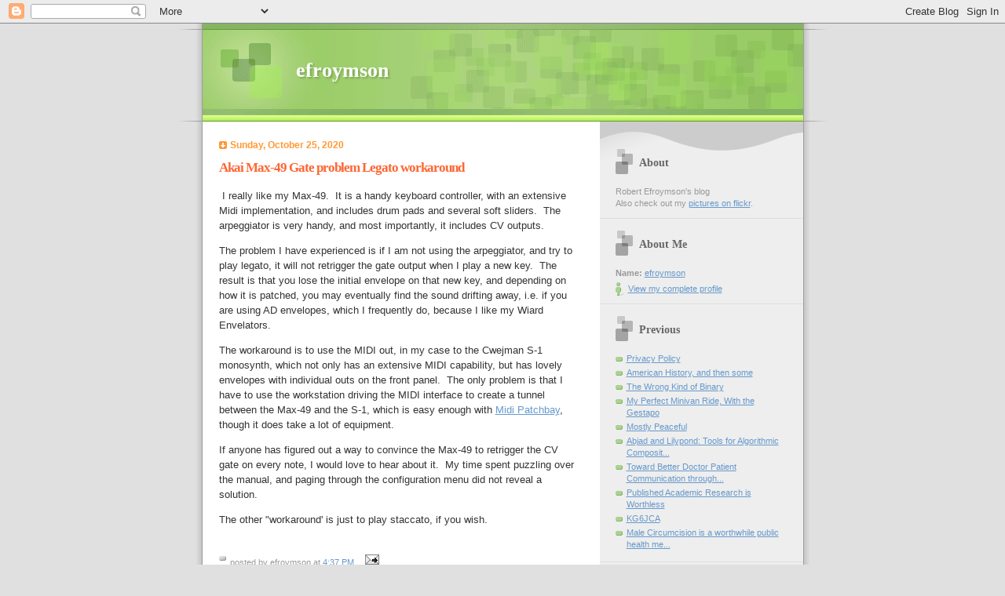

--- FILE ---
content_type: text/html; charset=UTF-8
request_url: https://efroymson.blogspot.com/2020/10/akai-max-49-gate-problem-legato.html
body_size: 6068
content:
<!DOCTYPE html PUBLIC "-//W3C//DTD XHTML 1.0 Strict//EN" "http://www.w3.org/TR/xhtml1/DTD/xhtml1-strict.dtd">

<html xmlns="http://www.w3.org/1999/xhtml" xml:lang="en" lang="en">
<head>
  <title>efroymson: Akai Max-49 Gate problem Legato workaround</title>

  <script type="text/javascript">(function() { (function(){function b(g){this.t={};this.tick=function(h,m,f){var n=f!=void 0?f:(new Date).getTime();this.t[h]=[n,m];if(f==void 0)try{window.console.timeStamp("CSI/"+h)}catch(q){}};this.getStartTickTime=function(){return this.t.start[0]};this.tick("start",null,g)}var a;if(window.performance)var e=(a=window.performance.timing)&&a.responseStart;var p=e>0?new b(e):new b;window.jstiming={Timer:b,load:p};if(a){var c=a.navigationStart;c>0&&e>=c&&(window.jstiming.srt=e-c)}if(a){var d=window.jstiming.load;
c>0&&e>=c&&(d.tick("_wtsrt",void 0,c),d.tick("wtsrt_","_wtsrt",e),d.tick("tbsd_","wtsrt_"))}try{a=null,window.chrome&&window.chrome.csi&&(a=Math.floor(window.chrome.csi().pageT),d&&c>0&&(d.tick("_tbnd",void 0,window.chrome.csi().startE),d.tick("tbnd_","_tbnd",c))),a==null&&window.gtbExternal&&(a=window.gtbExternal.pageT()),a==null&&window.external&&(a=window.external.pageT,d&&c>0&&(d.tick("_tbnd",void 0,window.external.startE),d.tick("tbnd_","_tbnd",c))),a&&(window.jstiming.pt=a)}catch(g){}})();window.tickAboveFold=function(b){var a=0;if(b.offsetParent){do a+=b.offsetTop;while(b=b.offsetParent)}b=a;b<=750&&window.jstiming.load.tick("aft")};var k=!1;function l(){k||(k=!0,window.jstiming.load.tick("firstScrollTime"))}window.addEventListener?window.addEventListener("scroll",l,!1):window.attachEvent("onscroll",l);
 })();</script><script type="text/javascript">function a(){var b=window.location.href,c=b.split("?");switch(c.length){case 1:return b+"?m=1";case 2:return c[1].search("(^|&)m=")>=0?null:b+"&m=1";default:return null}}var d=navigator.userAgent;if(d.indexOf("Mobile")!=-1&&d.indexOf("WebKit")!=-1&&d.indexOf("iPad")==-1||d.indexOf("Opera Mini")!=-1||d.indexOf("IEMobile")!=-1){var e=a();e&&window.location.replace(e)};
</script><meta http-equiv="Content-Type" content="text/html; charset=UTF-8" />
<meta name="generator" content="Blogger" />
<link rel="icon" type="image/vnd.microsoft.icon" href="https://www.blogger.com/favicon.ico"/>
<link rel="alternate" type="application/atom+xml" title="efroymson - Atom" href="https://efroymson.blogspot.com/feeds/posts/default" />
<link rel="alternate" type="application/rss+xml" title="efroymson - RSS" href="https://efroymson.blogspot.com/feeds/posts/default?alt=rss" />
<link rel="service.post" type="application/atom+xml" title="efroymson - Atom" href="https://www.blogger.com/feeds/10044566/posts/default" />
<link rel="alternate" type="application/atom+xml" title="efroymson - Atom" href="https://efroymson.blogspot.com/feeds/5163115128851492042/comments/default" />
<link rel="stylesheet" type="text/css" href="https://www.blogger.com/static/v1/v-css/1601750677-blog_controls.css"/>
<link rel="stylesheet" type="text/css" href="https://www.blogger.com/dyn-css/authorization.css?targetBlogID=10044566&zx=bd836bea-b1a0-4e5e-b448-6d6917270196"/>


  <style type="text/css">

/* 
Blogger Template Style
Name:     TicTac
Author:   Dan Cederholm
URL:      www.simplebits.com
Date:     1 March 2004
*/

/* ---( page defaults )--- */

body {
  margin: 0;
  padding: 0;
  font-family: Verdana, sans-serif;
  font-size: small;
  text-align: center;
  color: #333;
  background: #e0e0e0;
  }

blockquote {
  margin: 0 0 0 30px;
  padding: 10px 0 0 20px;
  font-size: 88%;
  line-height: 1.5em;
  color: #666;
  background: url(//www.blogblog.com/tictac/quotes.gif) no-repeat top left;
  }

blockquote p {
  margin-top: 0;
  }

abbr, acronym {
  cursor: help;
  font-style: normal;
  border-bottom: 1px dotted;
  }

code {
  color: #f63;
  }

hr {
  display: none;
  }

img {
  border: none;
  }

/* unordered list style */

ul {
  list-style: none;
  margin: 0 0 20px 30px;
  padding: 0;
  }

li {
  list-style: none;
  padding-left: 14px;
  margin-bottom: 3px;
  background: url(//www.blogblog.com/tictac/tictac_orange.gif) no-repeat 0 6px;
  }

/* links */

a:link {
  color: #69c;
  }

a:visited {
  color: #666699;
  }

a:hover {
  color: #693;
  }

a:active {
  color: #cc3333;
  text-decoration: none;
  }

/* ---( layout structure )---*/

#wrap {
  width: 847px;
  margin: 0 auto;
  text-align: left;
  background: url(//www.blogblog.com/tictac/tile.gif) repeat-y;
  }

#content {
  margin-left: 62px; /* to avoid the BMH */
  }

#main-content {
  float: left;
  width: 460px;
  margin: 20px 0 0 0;
  padding: 0;
  line-height: 1.5em;
  }

#sidebar {
  margin: 0 41px 0 547px;
  padding: 20px 0 0 0;
  font-size: 85%;
  line-height: 1.4em;
  color: #999;
  background: url(//www.blogblog.com/tictac/sidebar_bg.gif) no-repeat 0 0;
  }


/* ---( header and site name )--- */

#blog-header {
  margin: 0;
  padding: 0;
  font-family: "Lucida Grande", "Trebuchet MS";
  background: #e0e0e0 url(//www.blogblog.com/tictac/top_div.gif) no-repeat top left;
  }

#blog-header h1 {
  margin: 0;
  padding: 45px 60px 50px 160px;
  font-size: 200%;
  color: #fff;
  text-shadow: #81A75B 2px 2px 2px;
  background: url(//www.blogblog.com/tictac/top_h1.gif) no-repeat bottom left;
  }

#blog-header h1 a {
  text-decoration: none;
  color: #fff;
  }

#blog-header h1 a:hover {
  color: #eee;
  }

/* ---( main column )--- */

h2.date-header {
  margin-top: 0;
  padding-left: 14px;
  font-size: 90%;
  color: #f93;
  background: url(//www.blogblog.com/tictac/date_icon.gif) no-repeat 0 50%;
  }

h3.post-title {
  margin-top: 0;
  font-family: "Lucida Grande", "Trebuchet MS";
  font-size: 130%;
  letter-spacing: -1px;
  color: #f63;
  }

.post {
  margin: 0 0 1.5em 0;
  padding: 0 0 1.5em 14px;
  border-bottom: 1px solid #ddd;
  }

.post-footer {
  margin: 0;
  padding: 0 0 0 14px;
  font-size: 88%;
  color: #999;
  background: url(//www.blogblog.com/tictac/tictac_grey.gif) no-repeat 0 8px;
  }

.post img {
  padding: 6px;
  border-top: 1px solid #ddd;
  border-left: 1px solid #ddd;
  border-bottom: 1px solid #c0c0c0;
  border-right: 1px solid #c0c0c0;
  }

/* comment styles */

#comments {
  padding-top: 10px;
  font-size: 85%;
  line-height: 1.5em;
  color: #666;
  background: #eee url(//www.blogblog.com/tictac/comments_curve.gif) no-repeat top left;
  }

#comments h4 {
  margin: 20px 0 15px 0;
  padding: 8px 0 0 40px;
  font-family: "Lucida Grande", "Trebuchet MS";
  font-size: 130%;
  color: #666;
  background: url(//www.blogblog.com/tictac/bubbles.gif) no-repeat 10px 0;
  height: 29px !important; /* for most browsers */
  height /**/:37px; /* for IE5/Win */
  }
  
#comments ul {
  margin-left: 0;
  }

#comments li {
  background: none;
  padding-left: 0;
  }
  
.comment-body {
  padding: 0 10px 0 25px;
  background: url(//www.blogblog.com/tictac/tictac_orange.gif) no-repeat 10px 5px;
  }

.comment-body p {
  margin-bottom: 0;
  }

.comment-data {
  margin: 4px 0 0 0;
  padding: 0 10px 1em 60px;
  color: #999;
  border-bottom: 1px solid #ddd;
  background: url(//www.blogblog.com/tictac/comment_arrow.gif) no-repeat 44px 2px;
  }


.deleted-comment {
  font-style:italic;
  color:gray;
  }

/* ---( sidebar )--- */

h2.sidebar-title {
  margin: 0 0 0 0;
  padding: 25px 0 0 50px;
  font-family: "Lucida Grande", "Trebuchet MS";
  font-size: 130%;
  color: #666;
  height: 32px;
  background: url(//www.blogblog.com/tictac/sidebar_icon.gif) no-repeat 20px 15px;
  height: 32px !important; /* for most browsers */
  height /**/:57px; /* for IE5/Win */
  }

#sidebar ul, #sidebar p {
  margin: 0;
  padding: 5px 20px 1em 20px;
  border-bottom: 1px solid #ddd;
  }

#sidebar li {
  background: url(//www.blogblog.com/tictac/tictac_green.gif) no-repeat 0 5px;
  }

/* profile block */

.profile-datablock {
  margin: 0;
  padding: 5px 20px 0 20px;
  }

.profile-datablock dd {
  margin: 0;
  padding: 0;
  }

.profile-img img {
  float: left;
  margin: 0 10px 0 0;
  padding: 4px;
  border-top: 1px solid #ddd;
  border-left: 1px solid #ddd;
  border-bottom: 1px solid #c0c0c0;
  border-right: 1px solid #c0c0c0;
  background: #fff;
  }

#sidebar p.profile-link {
  padding-left: 36px;
  background: url(//www.blogblog.com/tictac/profile.gif) no-repeat 20px 4px;
  }

p#powered-by, #sidebar p.profile-textblock {
  margin-top: 1em;
  border: none;
  }

/* ---( footer )--- */

.clear { /* to fix IE6 padding-top issue */
  clear: both;
  height: 0;
  }

#footer {
  margin: 0;
  padding: 0 0 9px 0;
  font-size: 85%;
  color: #ddd;
  background: url(//www.blogblog.com/tictac/bottom_sill.gif) no-repeat bottom left;
  }

#footer p {
  margin: 0;
  padding: 20px 320px 20px 95px;
  background: url(//www.blogblog.com/tictac/bottom_sash.gif) no-repeat top left;
  }


/* ---- overrides for post page ---- */

.post {
  padding: 0;
  border: none;
  }

  </style>


<meta name='google-adsense-platform-account' content='ca-host-pub-1556223355139109'/>
<meta name='google-adsense-platform-domain' content='blogspot.com'/>

<!-- data-ad-client=ca-pub-5846151660673198 -->
<!-- --><style type="text/css">@import url(//www.blogger.com/static/v1/v-css/navbar/3334278262-classic.css);
div.b-mobile {display:none;}
</style>

</head>

<body><script type="text/javascript">
    function setAttributeOnload(object, attribute, val) {
      if(window.addEventListener) {
        window.addEventListener('load',
          function(){ object[attribute] = val; }, false);
      } else {
        window.attachEvent('onload', function(){ object[attribute] = val; });
      }
    }
  </script>
<div id="navbar-iframe-container"></div>
<script type="text/javascript" src="https://apis.google.com/js/platform.js"></script>
<script type="text/javascript">
      gapi.load("gapi.iframes:gapi.iframes.style.bubble", function() {
        if (gapi.iframes && gapi.iframes.getContext) {
          gapi.iframes.getContext().openChild({
              url: 'https://www.blogger.com/navbar/10044566?origin\x3dhttps://efroymson.blogspot.com',
              where: document.getElementById("navbar-iframe-container"),
              id: "navbar-iframe"
          });
        }
      });
    </script>

<div id="wrap"> <!-- #wrap - for centering -->

<!-- Blog Header -->
<div id="blog-header">
  <h1>
    <a href="http://efroymson.blogspot.com/">
	efroymson
	</a>
  </h1>
</div>


<div id="content"> <!-- #content wrapper -->

<!-- Begin #main-content -->
<div id="main-content">



    
  <h2 class="date-header">Sunday, October 25, 2020</h2>
  
  
     
  <!-- Begin .post -->
  <div class="post"><a name="5163115128851492042"></a>
     
    
    <h3 class="post-title">
	 
	 Akai Max-49 Gate problem Legato workaround
	 
    </h3>
    
     
    <div class="post-body">
    
      <p><div style="clear:both;"></div><p>&nbsp;I really like my Max-49. &nbsp;It is a handy keyboard controller, with an extensive Midi implementation, and includes drum pads and several soft sliders. &nbsp;The arpeggiator is very handy, and most importantly, it includes CV outputs.</p><p>The problem I have experienced is if I am not using the arpeggiator, and try to play legato, it will not retrigger the gate output when I play a new key. &nbsp;The result is that you lose the initial envelope on that new key, and depending on how it is patched, you may eventually find the sound drifting away, i.e. if you are using AD envelopes, which I frequently do, because I like my Wiard Envelators.</p><p>The workaround is to use the MIDI out, in my case to the Cwejman S-1 monosynth, which not only has an extensive MIDI capability, but has lovely envelopes with individual outs on the front panel. &nbsp;The only problem is that I have to use the workstation driving the MIDI interface to create a tunnel between the Max-49 and the S-1, which is easy enough with&nbsp;<a href="http://efroymson.blogspot.com/2015/11/midi-patchbay-64-bit-version.html">Midi Patchbay</a>, though it does take a lot of equipment.</p><p>If anyone has figured out a way to convince the Max-49 to retrigger the CV gate on every note, I would love to hear about it. &nbsp;My time spent puzzling over the manual, and paging through the configuration menu did not reveal a solution.</p><p>The other "workaround' is just to play staccato, if you wish.</p><div style="clear:both; padding-bottom:0.25em"></div></p>
    
    </div>
    
    <p class="post-footer">posted by efroymson at 
      <a href="http://efroymson.blogspot.com/2020/10/akai-max-49-gate-problem-legato.html" title="permanent link">4:37 PM</a> 
       <span class="item-action"><a href="https://www.blogger.com/email-post/10044566/5163115128851492042" title="Email Post"><img class="icon-action" alt="" src="https://resources.blogblog.com/img/icon18_email.gif" height="13" width="18"/></a></span><span class="item-control blog-admin pid-151882557"><a style="border:none;" href="https://www.blogger.com/post-edit.g?blogID=10044566&postID=5163115128851492042&from=pencil" title="Edit Post"><img class="icon-action" alt="" src="https://resources.blogblog.com/img/icon18_edit_allbkg.gif" height="18" width="18"></a></span></p>
  
  </div>
  <!-- End .post -->
  
  
   <!-- Begin #comments -->
 

  <div id="comments">

	<a name="comments"></a>
    
    <h4>0 Comments:</h4>
    
    <ul>
      
    </ul>
	
	<p class="comment-data">
    <a class="comment-link" href="https://www.blogger.com/comment/fullpage/post/10044566/5163115128851492042">Post a Comment</a>
    <br /><br />

	

	<a href="http://efroymson.blogspot.com/"><< Home</a>
    </p>
    </div>
  

  <!-- End #comments -->



  <hr />
</div><!-- End #main-content -->
</div><!-- End #content -->



<!-- Begin #sidebar -->
<div id="sidebar">

  <h2 class="sidebar-title">About</h2>
  
  <p>Robert Efroymson's blog
<br>
Also check out my  <A
HREF="http://www.flickr.com/photos/efroymson">pictures on flickr</A>.</p>
  
   <!-- Begin #profile-container -->
   
   <div id="profile-container"><h2 class="sidebar-title">About Me</h2>
<dl class="profile-datablock">
<dd class="profile-data"><strong>Name:</strong> <a rel="author" href="https://www.blogger.com/profile/11874250734742908856"> efroymson </a></dd>
</dl>

<p class="profile-link"><a rel="author" href="https://www.blogger.com/profile/11874250734742908856">View my complete profile</a></p></div>
   
     <!-- End #profile -->
    
        
  
  <h2 class="sidebar-title">Previous</h2>
  
  <ul id="recently">
    
        <li><a href="http://efroymson.blogspot.com/2020/10/privacy-policy.html">Privacy Policy</a></li>
     
        <li><a href="http://efroymson.blogspot.com/2020/09/american-history-and-then-some.html">American History, and then some</a></li>
     
        <li><a href="http://efroymson.blogspot.com/2020/08/the-wrong-kind-of-binary-binary-of.html">The Wrong Kind of Binary</a></li>
     
        <li><a href="http://efroymson.blogspot.com/2020/07/my-perfect-minivan-ride-with-gestapo.html">My Perfect Minivan Ride, With the Gestapo</a></li>
     
        <li><a href="http://efroymson.blogspot.com/2020/07/mostly-peaceful.html">Mostly Peaceful</a></li>
     
        <li><a href="http://efroymson.blogspot.com/2020/04/abjad-and-lilypond-tools-for.html">Abjad and Lilypond: Tools for Algorithmic Composit...</a></li>
     
        <li><a href="http://efroymson.blogspot.com/2019/12/toward-better-doctor-patient.html">Toward Better Doctor Patient Communication through...</a></li>
     
        <li><a href="http://efroymson.blogspot.com/2018/10/published-academic-research-is-worthless.html">Published Academic Research is Worthless</a></li>
     
        <li><a href="http://efroymson.blogspot.com/2018/02/kg6jca.html">KG6JCA</a></li>
     
        <li><a href="http://efroymson.blogspot.com/2017/12/male-circumcision-is-worthwhile-public.html">Male Circumcision is a worthwhile public health me...</a></li>
     
  </ul>
  
  
  
  <!--<h2 class="sidebar-title">New</h2>
  
  <p>This is a paragraph of text in the sidebar.</p>
  -->
  

<script type="text/javascript"><!--
google_ad_client="pub-5846151660673198";
google_ad_host="pub-1556223355139109";
google_ad_host_channel="00000";
google_ad_width=160;
google_ad_height=600;
google_ad_format="160x600_as";
google_ad_type="text";
google_color_border="336699";
google_color_bg="FFFFFF";
google_color_link="0000FF";
google_color_url="008000";
google_color_text="000000";
//--></script>
<script type="text/javascript" src="//pagead2.googlesyndication.com/pagead/show_ads.js">
</script>

  <p id="powered-by"><a href="//www.blogger.com"><img src="https://lh3.googleusercontent.com/blogger_img_proxy/AEn0k_uu958eljJoOo1CYItVEkwvOMBexCq1SYP8T8SKcFITmUya2Tqg-o4QqmHeR8QaFeMMeP4bHlel8y2FswygnrLjCFwF1UZmb2ijqCR32usb=s0-d" alt="Powered by Blogger"></a></p>


</div>
<!-- End #sidebar -->

<div class="clear">&nbsp;</div>

<div id="footer">
   <p><!-- If you'd like, you could place footer information here. -->&nbsp;</p>
</div>

</div> <!-- end #wrap -->

<script src="//www.google-analytics.com/urchin.js" type="text/javascript">
</script>
<script type="text/javascript">
_uacct = "UA-932222-1";
urchinTracker();
</script>

<!-- c(~) -->
<!--WEBBOT bot="HTMLMarkup" startspan ALT="Site Meter" -->
<script type="text/javascript" src="//s26.sitemeter.com/js/counter.js?site=s26efroymson">
</script>
<noscript>
<a href="http://s26.sitemeter.com/stats.asp?site=s26efroymson" target="_top">
<img src="https://lh3.googleusercontent.com/blogger_img_proxy/AEn0k_s0KUXEFXUb_6xFGMuML4K0fMCdynBvUgphGe_EJyDT18tKWkAzalHJpS2VuSakAb4pk2fAIqZTp_AdLcT6tFxwf3205NLq6HIfRjl8lnpme0a2DS_7Lg=s0-d" alt="Site Meter" border="0"></a>
</noscript>
<!--WEBBOT bot="HTMLMarkup" Endspan --></body>
</html>

--- FILE ---
content_type: text/html; charset=utf-8
request_url: https://www.google.com/recaptcha/api2/aframe
body_size: 266
content:
<!DOCTYPE HTML><html><head><meta http-equiv="content-type" content="text/html; charset=UTF-8"></head><body><script nonce="GhjilUY3CNjbLVUazcfO8g">/** Anti-fraud and anti-abuse applications only. See google.com/recaptcha */ try{var clients={'sodar':'https://pagead2.googlesyndication.com/pagead/sodar?'};window.addEventListener("message",function(a){try{if(a.source===window.parent){var b=JSON.parse(a.data);var c=clients[b['id']];if(c){var d=document.createElement('img');d.src=c+b['params']+'&rc='+(localStorage.getItem("rc::a")?sessionStorage.getItem("rc::b"):"");window.document.body.appendChild(d);sessionStorage.setItem("rc::e",parseInt(sessionStorage.getItem("rc::e")||0)+1);localStorage.setItem("rc::h",'1769897961767');}}}catch(b){}});window.parent.postMessage("_grecaptcha_ready", "*");}catch(b){}</script></body></html>